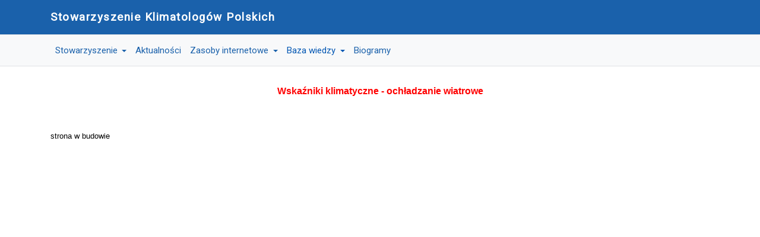

--- FILE ---
content_type: text/html; charset=utf-8
request_url: http://klimatolodzy.pl/index.php/pl/baza-wiedzy/wskazniki-klimatyczne/ochladzanie-wiatrowe
body_size: 4940
content:
<!DOCTYPE html>
<html xmlns="http://www.w3.org/1999/xhtml" class="j3" xml:lang="pl-pl" lang="pl-pl" dir="ltr">

<head>
  
  <base href="http://klimatolodzy.pl/index.php/pl/baza-wiedzy/wskazniki-klimatyczne/ochladzanie-wiatrowe" />
	<meta http-equiv="content-type" content="text/html; charset=utf-8" />
	<meta name="author" content="Anna Styszyńska" />
	<meta name="generator" content="Joomla! - Open Source Content Management" />
	<title>Ochładzanie wiatrowe</title>
	<link href="/images/logo.png" rel="shortcut icon" type="image/x-icon" />
	<link href="/media/modals/css/bootstrap.min.css?v=12.6.1" rel="stylesheet" type="text/css" />
	<link href="/media/plg_system_jcemediabox/css/jcemediabox.min.css?7c18c737af0919db884d585b5f82e461" rel="stylesheet" type="text/css" />
	<link href="/media/com_jce/site/css/content.min.css?badb4208be409b1335b815dde676300e" rel="stylesheet" type="text/css" />
	<link href="/plugins/system/rokbox/assets/styles/rokbox.css" rel="stylesheet" type="text/css" />
	<link href="https://fonts.googleapis.com/css?family=Roboto%3A" rel="stylesheet" type="text/css" />
	<link href="/plugins/system/t4/themes/base/vendors/font-awesome5/css/all.min.css" rel="stylesheet" type="text/css" />
	<link href="/plugins/system/t4/themes/base/vendors/font-awesome/css/font-awesome.min.css" rel="stylesheet" type="text/css" />
	<link href="/plugins/system/t4/themes/base/vendors/icomoon/css/icomoon.css" rel="stylesheet" type="text/css" />
	<link href="/templates/t4_blank/css/template.css?a74e6fe828c9f3b8c54b8c409a9399fa" rel="stylesheet" type="text/css" />
	<link href="/media/t4/css/9.css?e3239de59d04451d5c27e328aa92c3ee" rel="stylesheet" type="text/css" />
	<link href="/templates/t4_blank/local/css/custom.css?0238cbffe21c7e93de9551de283f7b07" rel="stylesheet" type="text/css" />
	<script type="application/json" class="joomla-script-options new">{"csrf.token":"933ed39b08d1b9e96b2090a2c413ad8b","system.paths":{"root":"","base":""},"rl_modals":{"class":"modal_link","defaults":{"opacity":"0.8","maxWidth":"95%","maxHeight":"95%","current":"{current} \/ {total}","previous":"previous","next":"next","close":"close","xhrError":"This content failed to load.","imgError":"This image failed to load."},"auto_correct_size":1,"auto_correct_size_delay":0}}</script>
	<script src="/media/jui/js/jquery.min.js?f58398a6f382f9b0b460dca95d4c4b60" type="text/javascript"></script>
	<script src="/media/jui/js/jquery-noconflict.js?f58398a6f382f9b0b460dca95d4c4b60" type="text/javascript"></script>
	<script src="/media/jui/js/jquery-migrate.min.js?f58398a6f382f9b0b460dca95d4c4b60" type="text/javascript"></script>
	<script src="/media/system/js/core.js?f58398a6f382f9b0b460dca95d4c4b60" type="text/javascript"></script>
	<script src="/media/modals/js/jquery.touchSwipe.min.js" type="text/javascript"></script>
	<script src="/media/modals/js/jquery.modals.min.js?v=12.6.1" type="text/javascript"></script>
	<script src="/media/modals/js/script.min.js?v=12.6.1" type="text/javascript"></script>
	<script src="/media/plg_system_jcemediabox/js/jcemediabox.min.js?7c18c737af0919db884d585b5f82e461" type="text/javascript"></script>
	<script src="/media/system/js/mootools-core.js?f58398a6f382f9b0b460dca95d4c4b60" type="text/javascript"></script>
	<script src="/media/system/js/mootools-more.js?f58398a6f382f9b0b460dca95d4c4b60" type="text/javascript"></script>
	<script src="/plugins/system/rokbox/assets/js/rokbox.js" type="text/javascript"></script>
	<script src="/plugins/system/t4/themes/base/vendors/bootstrap/js/bootstrap.bundle.js" type="text/javascript"></script>
	<script src="/templates/t4_blank/js/template.js" type="text/javascript"></script>
	<script src="/plugins/system/t4/themes/base/js/base.js?f58398a6f382f9b0b460dca95d4c4b60" type="text/javascript"></script>
	<script src="/plugins/system/t4/themes/base/js/megamenu.js" type="text/javascript"></script>
	<script type="text/javascript">
jQuery(document).ready(function(){WfMediabox.init({"base":"\/","theme":"standard","width":"","height":"","lightbox":0,"shadowbox":0,"icons":1,"overlay":1,"overlay_opacity":0,"overlay_color":"","transition_speed":300,"close":2,"scrolling":"0","labels":{"close":"Close","next":"Next","previous":"Previous","cancel":"Cancel","numbers":"{{numbers}}","numbers_count":"{{current}} of {{total}}","download":"Download"},"swipe":true});});if (typeof RokBoxSettings == 'undefined') RokBoxSettings = {pc: '100'};
	</script>


  <meta name="viewport"  content="width=device-width, initial-scale=1, maximum-scale=1, user-scalable=yes"/>
  <style  type="text/css">
    @-webkit-viewport   { width: device-width; }
    @-moz-viewport      { width: device-width; }
    @-ms-viewport       { width: device-width; }
    @-o-viewport        { width: device-width; }
    @viewport           { width: device-width; }
  </style>
  <meta name="HandheldFriendly" content="true"/>
  <meta name="apple-mobile-web-app-capable" content="YES"/>
  <!-- //META FOR IOS & HANDHELD -->
  
</head>

<body class="site-default navigation-default theme-default layout-default nav-breakpoint-lg com_content view-article item-177" data-jver="3">
  
  
  <main>
    <div class="t4-wrapper">
      <div class="t4-content">
        <div class="t4-content-inner">
          
<div id="t4-header" class="t4-section  t4-header  t4-palette-blue">
<div class="t4-section-inner container"><!-- HEADER BLOCK -->
<header class="header-block header-block-1">
  <div class="header-wrap">
    <div class="navbar-brand logo-text">
    <a href="http://klimatolodzy.pl/" title="Stowarzyszenie Klimatologów Polskich">
        	
          <span class="site-name">Stowarzyszenie Klimatologów Polskich</span>          
    </a>
  </div>


    <div class="header-r">
      
    </div>
  </div>
</header>
<!-- // HEADER BLOCK --></div>
</div>

<div id="t4-mainnav" class="t4-section  t4-mainnav  border-top border-bottom  t4-palette-gray">
<div class="t4-section-inner container"><div class="t4-navbar">
  
<nav class="navbar navbar-expand-lg">
<button class="navbar-toggler" type="button" data-toggle="collapse" data-target="#t4-megamenu-mainmenu" aria-controls="t4-megamenu-mainmenu" aria-expanded="false" aria-label="Toggle navigation" style="display: none;">
    <i class="fa fa-bars toggle-bars"></i>
</button>
	<div id="t4-megamenu-mainmenu" class="t4-megamenu collapse navbar-collapse fading animate" data-duration="500">

<ul class="nav navbar-nav level0"  itemscope="itemscope" itemtype="http://www.schema.org/SiteNavigationElement">
<li class="nav-item dropdown parent" data-id="142" data-level="1"><a itemprop="url" href="javascript:;" class="nav-header  nav-link dropdown-toggle"  role = "button" aria-haspopup = "true" aria-expanded = "false">
	<span itemprop="name"><span class="menu-item-title">Stowarzyszenie</span></span>
	<i class="item-caret"></i></a>
<div class="dropdown-menu level1" data-bs-popper="static"><div class="dropdown-menu-inner"><ul><li class="nav-item" data-id="192" data-level="2"><a href="/index.php/pl/stowarzyszenie/o-nas" itemprop="url" class="dropdown-item"><span itemprop="name"><span class="menu-item-title">O nas</span></span></a></li><li class="nav-item" data-id="107" data-level="2"><a href="/index.php/pl/stowarzyszenie/kontakt" itemprop="url" class="dropdown-item"><span itemprop="name"><span class="menu-item-title">Kontakt</span></span></a></li><li class="nav-item" data-id="108" data-level="2"><a href="/index.php/pl/stowarzyszenie/czlonkostwo" itemprop="url" class="dropdown-item"><span itemprop="name"><span class="menu-item-title">Członkostwo</span></span></a></li><li class="nav-item" data-id="109" data-level="2"><a href="/index.php/pl/stowarzyszenie/statut" itemprop="url" class="dropdown-item"><span itemprop="name"><span class="menu-item-title">Statut</span></span></a></li><li class="nav-item" data-id="110" data-level="2"><a href="/index.php/pl/stowarzyszenie/wladze" itemprop="url" class="dropdown-item"><span itemprop="name"><span class="menu-item-title">Władze</span></span></a></li><li class="nav-item" data-id="111" data-level="2"><a href="/index.php/pl/stowarzyszenie/sprawozdania" itemprop="url" class="dropdown-item"><span itemprop="name"><span class="menu-item-title">Sprawozdania</span></span></a></li><li class="nav-item" data-id="113" data-level="2"><a href="/index.php/pl/stowarzyszenie/konferencje" itemprop="url" class="dropdown-item"><span itemprop="name"><span class="menu-item-title">Konferencje</span></span></a></li><li class="nav-item" data-id="115" data-level="2"><a href="/index.php/pl/stowarzyszenie/konkursy" itemprop="url" class="dropdown-item"><span itemprop="name"><span class="menu-item-title">Konkursy</span></span></a></li><li class="nav-item dropdown dropright dropend parent" data-id="114" data-level="2"><a itemprop="url" href="javascript:;" class="nav-header  dropdown-item dropdown-toggle"  role = "button" aria-haspopup = "true" aria-expanded = "false">
	<span itemprop="name"><span class="menu-item-title">Wydawnictwa</span></span>
	<i class="item-caret"></i></a>
<div class="dropdown-menu level2" data-bs-popper="static"><div class="dropdown-menu-inner"><ul><li class="nav-item" data-id="165" data-level="3"><a href="/index.php/pl/stowarzyszenie/wydawnictwa/monografie" itemprop="url" class="dropdown-item"><span itemprop="name"><span class="menu-item-title">Monografie</span></span></a></li><li class="nav-item" data-id="166" data-level="3"><a href="/index.php/pl/stowarzyszenie/wydawnictwa/problemy-klimatologii-polarnej" itemprop="url" class="dropdown-item"><span itemprop="name"><span class="menu-item-title">Problemy Klimatologii Polarnej</span></span></a></li></ul></div></div></li></ul></div></div></li><li class="nav-item" data-id="112" data-level="1"><a href="/index.php/pl/aktualnosci" itemprop="url" class="nav-link"><span itemprop="name"><span class="menu-item-title">Aktualności</span></span></a></li><li class="nav-item dropdown parent" data-id="144" data-level="1"><a itemprop="url" href="javascript:;" class="nav-header  nav-link dropdown-toggle"  role = "button" aria-haspopup = "true" aria-expanded = "false">
	<span itemprop="name"><span class="menu-item-title">Zasoby internetowe</span></span>
	<i class="item-caret"></i></a>
<div class="dropdown-menu level1" data-bs-popper="static"><div class="dropdown-menu-inner"><ul><li class="nav-item" data-id="116" data-level="2"><a href="/index.php/pl/zasoby-internetowe/serwisy-pogodowe" itemprop="url" class="dropdown-item"><span itemprop="name"><span class="menu-item-title">Serwisy pogodowe</span></span></a></li><li class="nav-item" data-id="117" data-level="2"><a href="/index.php/pl/zasoby-internetowe/bazy-danych-klimatycznych" itemprop="url" class="dropdown-item"><span itemprop="name"><span class="menu-item-title">Bazy danych klimatycznych</span></span></a></li><li class="nav-item" data-id="118" data-level="2"><a href="/index.php/pl/zasoby-internetowe/podreczniki-wmo" itemprop="url" class="dropdown-item"><span itemprop="name"><span class="menu-item-title">Podręczniki WMO</span></span></a></li><li class="nav-item" data-id="119" data-level="2"><a href="/index.php/pl/zasoby-internetowe/atlasy-i-monografie" itemprop="url" class="dropdown-item"><span itemprop="name"><span class="menu-item-title">Atlasy i monografie</span></span></a></li><li class="nav-item" data-id="120" data-level="2"><a href="/index.php/pl/zasoby-internetowe/agroklimat" itemprop="url" class="dropdown-item"><span itemprop="name"><span class="menu-item-title">Agroklimat</span></span></a></li><li class="nav-item" data-id="121" data-level="2"><a href="/index.php/pl/zasoby-internetowe/klimat-miasta" itemprop="url" class="dropdown-item"><span itemprop="name"><span class="menu-item-title">Klimat miasta</span></span></a></li><li class="nav-item" data-id="122" data-level="2"><a href="/index.php/pl/zasoby-internetowe/klimat-a-zdrowie" itemprop="url" class="dropdown-item"><span itemprop="name"><span class="menu-item-title">Klimat a zdrowie</span></span></a></li><li class="nav-item" data-id="123" data-level="2"><a href="/index.php/pl/zasoby-internetowe/klimat-gor" itemprop="url" class="dropdown-item"><span itemprop="name"><span class="menu-item-title">Klimat gór</span></span></a></li><li class="nav-item" data-id="124" data-level="2"><a href="/index.php/pl/zasoby-internetowe/oceany-a-klimat" itemprop="url" class="dropdown-item"><span itemprop="name"><span class="menu-item-title">Oceany a klimat</span></span></a></li><li class="nav-item" data-id="125" data-level="2"><a href="/index.php/pl/zasoby-internetowe/meteorologia-lotnicza" itemprop="url" class="dropdown-item"><span itemprop="name"><span class="menu-item-title">Meteorologia lotnicza</span></span></a></li><li class="nav-item" data-id="163" data-level="2"><a href="/index.php/pl/zasoby-internetowe/leksykony-i-slowniki" itemprop="url" class="dropdown-item"><span itemprop="name"><span class="menu-item-title">Leksykony i słowniki</span></span></a></li><li class="nav-item" data-id="164" data-level="2"><a href="/index.php/pl/zasoby-internetowe/inne-linki" itemprop="url" class="dropdown-item"><span itemprop="name"><span class="menu-item-title">Inne linki</span></span></a></li></ul></div></div></li><li class="nav-item active dropdown parent" data-id="126" data-level="1"><a itemprop="url" href="javascript:;" class="nav-header  nav-link dropdown-toggle"  role = "button" aria-haspopup = "true" aria-expanded = "false">
	<span itemprop="name"><span class="menu-item-title">Baza wiedzy</span></span>
	<i class="item-caret"></i></a>
<div class="dropdown-menu level1" data-bs-popper="static"><div class="dropdown-menu-inner"><ul><li class="nav-item dropdown dropright dropend parent" data-id="147" data-level="2"><a itemprop="url" href="javascript:;" class="nav-header  dropdown-item dropdown-toggle"  role = "button" aria-haspopup = "true" aria-expanded = "false">
	<span itemprop="name"><span class="menu-item-title">Elementy meteorologiczne</span></span>
	<i class="item-caret"></i></a>
<div class="dropdown-menu level2" data-bs-popper="static"><div class="dropdown-menu-inner"><ul><li class="nav-item" data-id="128" data-level="3"><a href="/index.php/pl/baza-wiedzy/elementy-meteorologiczne/promieniowanie-sloneczne" itemprop="url" class="dropdown-item"><span itemprop="name"><span class="menu-item-title">Promieniowanie słoneczne</span></span></a></li><li class="nav-item" data-id="129" data-level="3"><a href="/index.php/pl/baza-wiedzy/elementy-meteorologiczne/uslonecznienie" itemprop="url" class="dropdown-item"><span itemprop="name"><span class="menu-item-title">Usłonecznienie</span></span></a></li><li class="nav-item" data-id="130" data-level="3"><a href="/index.php/pl/baza-wiedzy/elementy-meteorologiczne/temperatura-powietrza" itemprop="url" class="dropdown-item"><span itemprop="name"><span class="menu-item-title">Temperatura powietrza</span></span></a></li><li class="nav-item" data-id="131" data-level="3"><a href="/index.php/pl/baza-wiedzy/elementy-meteorologiczne/wilgotnosc-powietrza" itemprop="url" class="dropdown-item"><span itemprop="name"><span class="menu-item-title">Wilgotność powietrza</span></span></a></li><li class="nav-item" data-id="132" data-level="3"><a href="/index.php/pl/baza-wiedzy/elementy-meteorologiczne/mgly-i-zamglenia" itemprop="url" class="dropdown-item"><span itemprop="name"><span class="menu-item-title">Mgły i zamglenia</span></span></a></li><li class="nav-item" data-id="133" data-level="3"><a href="/index.php/pl/baza-wiedzy/elementy-meteorologiczne/chmury-i-zachmurzenie" itemprop="url" class="dropdown-item"><span itemprop="name"><span class="menu-item-title">Chmury i zachmurzenie</span></span></a></li><li class="nav-item" data-id="134" data-level="3"><a href="/index.php/pl/baza-wiedzy/elementy-meteorologiczne/widzialnosc-pozioma" itemprop="url" class="dropdown-item"><span itemprop="name"><span class="menu-item-title">Widzialność pozioma</span></span></a></li><li class="nav-item" data-id="135" data-level="3"><a href="/index.php/pl/baza-wiedzy/elementy-meteorologiczne/opady-atmosferyczne" itemprop="url" class="dropdown-item"><span itemprop="name"><span class="menu-item-title">Opady atmosferyczne</span></span></a></li><li class="nav-item" data-id="136" data-level="3"><a href="/index.php/pl/baza-wiedzy/elementy-meteorologiczne/cisnienie-atmosferyczne" itemprop="url" class="dropdown-item"><span itemprop="name"><span class="menu-item-title">Ciśnienie atmosferyczne</span></span></a></li><li class="nav-item" data-id="137" data-level="3"><a href="/index.php/pl/baza-wiedzy/elementy-meteorologiczne/wiatr" itemprop="url" class="dropdown-item"><span itemprop="name"><span class="menu-item-title">Wiatr</span></span></a></li><li class="nav-item" data-id="139" data-level="3"><a href="/index.php/pl/baza-wiedzy/elementy-meteorologiczne/klucze-do-obserwacji-meteorologicznych" itemprop="url" class="dropdown-item"><span itemprop="name"><span class="menu-item-title">Klucze do obserwacji</span></span></a></li></ul></div></div></li><li class="nav-item dropdown dropright dropend parent" data-id="148" data-level="2"><a itemprop="url" href="javascript:;" class="nav-header  dropdown-item dropdown-toggle"  role = "button" aria-haspopup = "true" aria-expanded = "false">
	<span itemprop="name"><span class="menu-item-title">Meteorologia synoptyczna</span></span>
	<i class="item-caret"></i></a>
<div class="dropdown-menu level2" data-bs-popper="static"><div class="dropdown-menu-inner"><ul><li class="nav-item" data-id="149" data-level="3"><a href="/index.php/pl/baza-wiedzy/meteorologia-synoptyczna/meteorologia-synoptyczna" itemprop="url" class="dropdown-item"><span itemprop="name"><span class="menu-item-title">Mapa synoptyczna</span></span></a></li><li class="nav-item" data-id="150" data-level="3"><a href="/index.php/pl/baza-wiedzy/meteorologia-synoptyczna/masy-atmosferyczne" itemprop="url" class="dropdown-item"><span itemprop="name"><span class="menu-item-title">Masy atmosferyczne</span></span></a></li><li class="nav-item" data-id="151" data-level="3"><a href="/index.php/pl/baza-wiedzy/meteorologia-synoptyczna/pogody-wewnatrzmasowe" itemprop="url" class="dropdown-item"><span itemprop="name"><span class="menu-item-title">Pogody wewnątrzmasowe</span></span></a></li><li class="nav-item" data-id="152" data-level="3"><a href="/index.php/pl/baza-wiedzy/meteorologia-synoptyczna/cyrkulacja-atmosfery" itemprop="url" class="dropdown-item"><span itemprop="name"><span class="menu-item-title">Cyrkulacja atmosfery</span></span></a></li><li class="nav-item" data-id="153" data-level="3"><a href="/index.php/pl/baza-wiedzy/meteorologia-synoptyczna/cyklonogeneza-i-frontogeneza" itemprop="url" class="dropdown-item"><span itemprop="name"><span class="menu-item-title">Cyklonogeneza i frontogeneza</span></span></a></li><li class="nav-item" data-id="154" data-level="3"><a href="/index.php/pl/baza-wiedzy/meteorologia-synoptyczna/pogody-frontalne" itemprop="url" class="dropdown-item"><span itemprop="name"><span class="menu-item-title">Pogody frontalne</span></span></a></li></ul></div></div></li><li class="nav-item dropdown dropright dropend parent" data-id="155" data-level="2"><a itemprop="url" href="javascript:;" class="nav-header  dropdown-item dropdown-toggle"  role = "button" aria-haspopup = "true" aria-expanded = "false">
	<span itemprop="name"><span class="menu-item-title">Meteorologia tropikalna</span></span>
	<i class="item-caret"></i></a>
<div class="dropdown-menu level2" data-bs-popper="static"><div class="dropdown-menu-inner"><ul><li class="nav-item" data-id="167" data-level="3"><a href="/index.php/pl/baza-wiedzy/meteorologia-tropikalna/pogody-w-tropikach" itemprop="url" class="dropdown-item"><span itemprop="name"><span class="menu-item-title">Pogody w tropikach</span></span></a></li><li class="nav-item" data-id="168" data-level="3"><a href="/index.php/pl/baza-wiedzy/meteorologia-tropikalna/zmacenia-tropikalne" itemprop="url" class="dropdown-item"><span itemprop="name"><span class="menu-item-title">Zmącenia tropikalne</span></span></a></li><li class="nav-item" data-id="169" data-level="3"><a href="/index.php/pl/baza-wiedzy/meteorologia-tropikalna/cyklony-tropikalne" itemprop="url" class="dropdown-item"><span itemprop="name"><span class="menu-item-title">Cyklony tropikalne</span></span></a></li></ul></div></div></li><li class="nav-item dropdown dropright dropend parent" data-id="156" data-level="2"><a itemprop="url" href="javascript:;" class="nav-header  dropdown-item dropdown-toggle"  role = "button" aria-haspopup = "true" aria-expanded = "false">
	<span itemprop="name"><span class="menu-item-title">Wskaźniki cyrkulacji</span></span>
	<i class="item-caret"></i></a>
<div class="dropdown-menu level2" data-bs-popper="static"><div class="dropdown-menu-inner"><ul><li class="nav-item" data-id="170" data-level="3"><a href="/index.php/pl/baza-wiedzy/wskazniki-cyrkulacji/enso" itemprop="url" class="dropdown-item"><span itemprop="name"><span class="menu-item-title">ENSO</span></span></a></li><li class="nav-item" data-id="171" data-level="3"><a href="/index.php/pl/baza-wiedzy/wskazniki-cyrkulacji/nao" itemprop="url" class="dropdown-item"><span itemprop="name"><span class="menu-item-title">NAO</span></span></a></li><li class="nav-item" data-id="172" data-level="3"><a href="/index.php/pl/baza-wiedzy/wskazniki-cyrkulacji/makrotypy-w-g" itemprop="url" class="dropdown-item"><span itemprop="name"><span class="menu-item-title">Makrotypy W-G</span></span></a></li><li class="nav-item" data-id="173" data-level="3"><a href="/index.php/pl/baza-wiedzy/wskazniki-cyrkulacji/typy-cyrkulacji-o-k" itemprop="url" class="dropdown-item"><span itemprop="name"><span class="menu-item-title">Typy cyrkulacji O-K</span></span></a></li><li class="nav-item" data-id="174" data-level="3"><a href="/index.php/pl/baza-wiedzy/wskazniki-cyrkulacji/wskazniki-regionalne" itemprop="url" class="dropdown-item"><span itemprop="name"><span class="menu-item-title">Wskaźniki regionalne</span></span></a></li></ul></div></div></li><li class="nav-item active dropdown dropright dropend parent" data-id="157" data-level="2"><a itemprop="url" href="javascript:;" class="nav-header  dropdown-item dropdown-toggle"  role = "button" aria-haspopup = "true" aria-expanded = "false">
	<span itemprop="name"><span class="menu-item-title">Wskaźniki klimatyczne</span></span>
	<i class="item-caret"></i></a>
<div class="dropdown-menu level2" data-bs-popper="static"><div class="dropdown-menu-inner"><ul><li class="nav-item" data-id="175" data-level="3"><a href="/index.php/pl/baza-wiedzy/wskazniki-klimatyczne/kontynentalizm-i-oceanizm" itemprop="url" class="dropdown-item"><span itemprop="name"><span class="menu-item-title">Kontynentalizm i oceanizm</span></span></a></li><li class="nav-item" data-id="176" data-level="3"><a href="/index.php/pl/baza-wiedzy/wskazniki-klimatyczne/uwilgotnienie-klimatu" itemprop="url" class="dropdown-item"><span itemprop="name"><span class="menu-item-title">Uwilgotnienie klimatu</span></span></a></li><li class="nav-item current active" data-id="177" data-level="3"><a href="/index.php/pl/baza-wiedzy/wskazniki-klimatyczne/ochladzanie-wiatrowe" itemprop="url" class="dropdown-item" aria-current="page"><span itemprop="name"><span class="menu-item-title">Ochładzanie wiatrowe</span></span></a></li><li class="nav-item" data-id="178" data-level="3"><a href="/index.php/pl/baza-wiedzy/wskazniki-klimatyczne/tci" itemprop="url" class="dropdown-item"><span itemprop="name"><span class="menu-item-title">TCI</span></span></a></li><li class="nav-item" data-id="179" data-level="3"><a href="/index.php/pl/baza-wiedzy/wskazniki-klimatyczne/inne-wskazniki" itemprop="url" class="dropdown-item"><span itemprop="name"><span class="menu-item-title">Inne wskaźniki</span></span></a></li></ul></div></div></li><li class="nav-item dropdown dropright dropend parent" data-id="158" data-level="2"><a itemprop="url" href="javascript:;" class="nav-header  dropdown-item dropdown-toggle"  role = "button" aria-haspopup = "true" aria-expanded = "false">
	<span itemprop="name"><span class="menu-item-title">Klimat w mieście</span></span>
	<i class="item-caret"></i></a>
<div class="dropdown-menu level2" data-bs-popper="static"><div class="dropdown-menu-inner"><ul><li class="nav-item" data-id="180" data-level="3"><a href="/index.php/pl/baza-wiedzy/klimat-w-miescie/cechy-topoklimatu-miasta" itemprop="url" class="dropdown-item"><span itemprop="name"><span class="menu-item-title">Cechy topoklimatu miasta</span></span></a></li><li class="nav-item" data-id="181" data-level="3"><a href="/index.php/pl/baza-wiedzy/klimat-w-miescie/typowy-rok-meteorologiczny" itemprop="url" class="dropdown-item"><span itemprop="name"><span class="menu-item-title">Typowy rok meteorologiczny</span></span></a></li><li class="nav-item" data-id="182" data-level="3"><a href="/index.php/pl/baza-wiedzy/klimat-w-miescie/klimat-a-budownictwo" itemprop="url" class="dropdown-item"><span itemprop="name"><span class="menu-item-title">Klimat a budownictwo</span></span></a></li></ul></div></div></li><li class="nav-item dropdown dropright dropend parent" data-id="159" data-level="2"><a itemprop="url" href="javascript:;" class="nav-header  dropdown-item dropdown-toggle"  role = "button" aria-haspopup = "true" aria-expanded = "false">
	<span itemprop="name"><span class="menu-item-title">Zanieczyszczenie atmosfery</span></span>
	<i class="item-caret"></i></a>
<div class="dropdown-menu level2" data-bs-popper="static"><div class="dropdown-menu-inner"><ul><li class="nav-item" data-id="183" data-level="3"><a href="/index.php/pl/baza-wiedzy/zanieczyszczenie-atmosfery/rodzaje-i-zrodla" itemprop="url" class="dropdown-item"><span itemprop="name"><span class="menu-item-title">Rodzaje i źródła</span></span></a></li><li class="nav-item" data-id="184" data-level="3"><a href="/index.php/pl/baza-wiedzy/zanieczyszczenie-atmosfery/monitoring-jakosci-powietrza" itemprop="url" class="dropdown-item"><span itemprop="name"><span class="menu-item-title">Monitoring jakości powietrza</span></span></a></li></ul></div></div></li><li class="nav-item dropdown dropright dropend parent" data-id="160" data-level="2"><a itemprop="url" href="javascript:;" class="nav-header  dropdown-item dropdown-toggle"  role = "button" aria-haspopup = "true" aria-expanded = "false">
	<span itemprop="name"><span class="menu-item-title">Cechy podłoża a klimat</span></span>
	<i class="item-caret"></i></a>
<div class="dropdown-menu level2" data-bs-popper="static"><div class="dropdown-menu-inner"><ul><li class="nav-item" data-id="185" data-level="3"><a href="/index.php/pl/baza-wiedzy/cechy-podloza-a-klimat/sst" itemprop="url" class="dropdown-item"><span itemprop="name"><span class="menu-item-title">SST</span></span></a></li><li class="nav-item" data-id="186" data-level="3"><a href="/index.php/pl/baza-wiedzy/cechy-podloza-a-klimat/prady-morskie" itemprop="url" class="dropdown-item"><span itemprop="name"><span class="menu-item-title">Prądy morskie</span></span></a></li><li class="nav-item" data-id="187" data-level="3"><a href="/index.php/pl/baza-wiedzy/cechy-podloza-a-klimat/lody-na-morzu" itemprop="url" class="dropdown-item"><span itemprop="name"><span class="menu-item-title">Lody na morzu</span></span></a></li></ul></div></div></li><li class="nav-item dropdown dropright dropend parent" data-id="161" data-level="2"><a itemprop="url" href="javascript:;" class="nav-header  dropdown-item dropdown-toggle"  role = "button" aria-haspopup = "true" aria-expanded = "false">
	<span itemprop="name"><span class="menu-item-title">Klimat i jego zmiana</span></span>
	<i class="item-caret"></i></a>
<div class="dropdown-menu level2" data-bs-popper="static"><div class="dropdown-menu-inner"><ul><li class="nav-item" data-id="188" data-level="3"><a href="/index.php/pl/baza-wiedzy/klimat-i-jego-zmiana/polska" itemprop="url" class="dropdown-item"><span itemprop="name"><span class="menu-item-title">Polska</span></span></a></li><li class="nav-item" data-id="189" data-level="3"><a href="/index.php/pl/baza-wiedzy/klimat-i-jego-zmiana/europa" itemprop="url" class="dropdown-item"><span itemprop="name"><span class="menu-item-title">Europa</span></span></a></li><li class="nav-item" data-id="190" data-level="3"><a href="/index.php/pl/baza-wiedzy/klimat-i-jego-zmiana/arktyka-i-antarktyka" itemprop="url" class="dropdown-item"><span itemprop="name"><span class="menu-item-title">Arktyka i Antarktyka</span></span></a></li></ul></div></div></li><li class="nav-item dropdown dropright dropend parent" data-id="162" data-level="2"><a href="/index.php/pl/baza-wiedzy/klimat-a-transport" itemprop="url" class="dropdown-item dropdown-toggle" role="button" aria-haspopup="true" aria-expanded="false" data-toggle=""><span itemprop="name"><span class="menu-item-title">Klimat a transport</span></span><i class="item-caret"></i></a><div class="dropdown-menu level2" data-bs-popper="static"><div class="dropdown-menu-inner"><ul><li class="nav-item" data-id="266" data-level="3"><a href="/index.php/pl/baza-wiedzy/klimat-a-transport/umowne-kategorie-klimatu" itemprop="url" class="dropdown-item"><span itemprop="name"><span class="menu-item-title">Umowne kategorie klimatu</span></span></a></li><li class="nav-item" data-id="267" data-level="3"><a href="/index.php/pl/baza-wiedzy/klimat-a-transport/transport-drogowy" itemprop="url" class="dropdown-item"><span itemprop="name"><span class="menu-item-title">Transport drogowy</span></span></a></li><li class="nav-item" data-id="268" data-level="3"><a href="/index.php/pl/baza-wiedzy/klimat-a-transport/transport-kolejowy" itemprop="url" class="dropdown-item"><span itemprop="name"><span class="menu-item-title">Transport kolejowy</span></span></a></li><li class="nav-item" data-id="269" data-level="3"><a href="/index.php/pl/baza-wiedzy/klimat-a-transport/transport-lotniczy" itemprop="url" class="dropdown-item"><span itemprop="name"><span class="menu-item-title">Transport lotniczy</span></span></a></li><li class="nav-item" data-id="270" data-level="3"><a href="/index.php/pl/baza-wiedzy/klimat-a-transport/zegluga-morska" itemprop="url" class="dropdown-item"><span itemprop="name"><span class="menu-item-title">Żegluga morska</span></span></a></li><li class="nav-item" data-id="271" data-level="3"><a href="/index.php/pl/baza-wiedzy/klimat-a-transport/zegluga-srodladowa" itemprop="url" class="dropdown-item"><span itemprop="name"><span class="menu-item-title">Żegluga śródlądowa</span></span></a></li></ul></div></div></li></ul></div></div></li><li class="nav-item" data-id="146" data-level="1"><a href="/index.php/pl/biogramy" itemprop="url" class="nav-link"><span itemprop="name"><span class="menu-item-title">Biogramy</span></span></a></li></ul></div>
</nav>

  
</div></div>
</div>



<div id="t4-main-body" class="t4-section  t4-main-body">
<div class="t4-section-inner container"><div class="t4-row row">
<div class="t4-col col-md">
<div id="system-message-container">
	</div>
<div class="com-content-article item-page" itemscope itemtype="https://schema.org/Article">
	<meta itemprop="inLanguage" content="pl-PL">

	
	
		
	
	<div class="article-aside">

	
						
	</div>

	
		
				
			
		
	
	<div itemprop="articleBody" class="article-body">
		<p style="text-align: center;"><span style="font-size: 12pt; color: #ff0000;"><strong><span style="font-family: arial,helvetica,sans-serif;">Wskaźniki klimatyczne - ochładzanie wiatrowe</span></strong></span></p>
<p> </p>
<p><span style="font-family: arial,helvetica,sans-serif; font-size: 10pt; color: #000000;">strona w budowie</span></p> 	</div>

	
	
	
		
	
		</div>
</div>


</div></div>
</div>



<a href='javascript:' id='back-to-top'><i class='fa fa-chevron-up'></i></a>
        </div>
      </div>
    </div>
  </main>
  
</body>
</html>


--- FILE ---
content_type: text/css
request_url: http://klimatolodzy.pl/templates/t4_blank/local/css/custom.css?0238cbffe21c7e93de9551de283f7b07
body_size: 159
content:

#t4-header .container {
    padding-top: 1rem;
    padding-bottom: 0.2rem;
}

h1, .h1, h2, .h2, h3, .h3 {
    margin-top: 0.2rem;
    margin-bottom: 0.5rem;
}


h2, .h2 {
    font-size: 15px;
}

.t4-main-body {
    padding-top: 1rem;
    padding-bottom: 3rem;
}

#t4-header .container {
    padding-top: 1rem;
    padding-bottom: 0.2rem;
}

h2, .h2 {
    font-size: 15px;
}

.t4-main-body {
    padding-top: 1rem;
    padding-bottom: 3rem;
}

